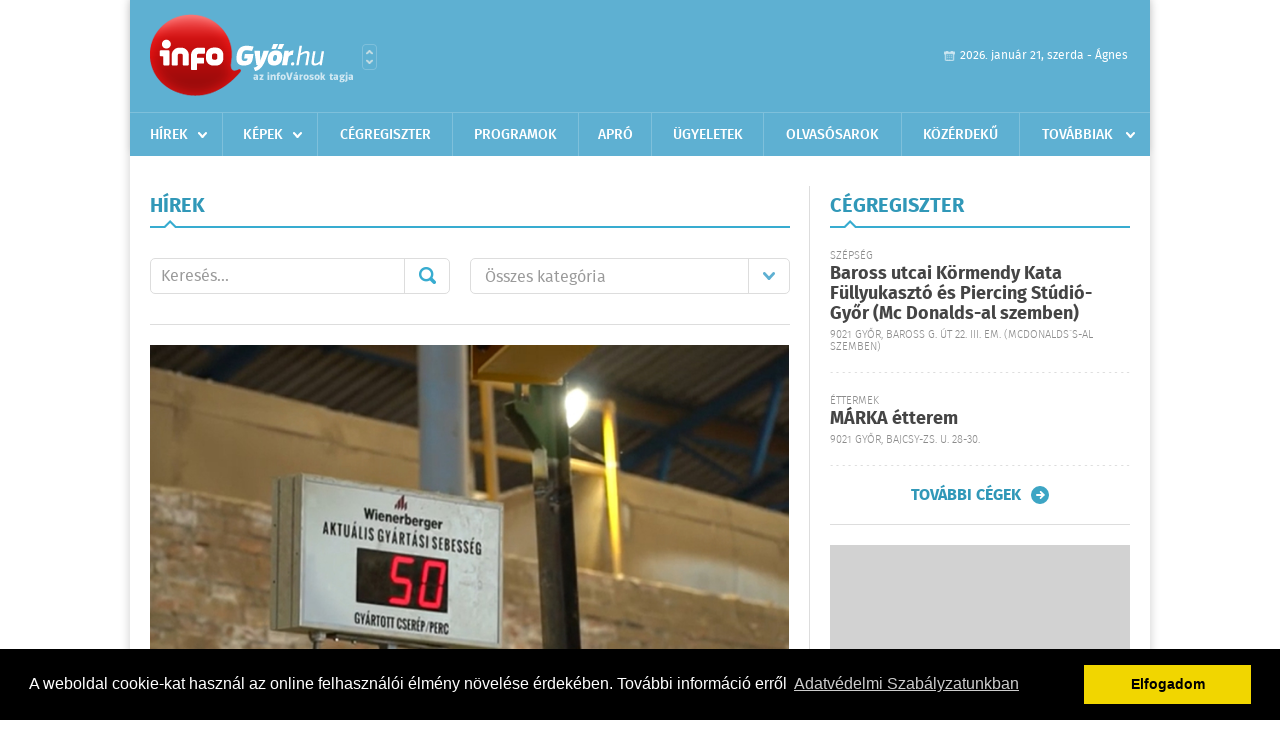

--- FILE ---
content_type: text/html; charset=UTF-8
request_url: https://www.infogyor.hu/hirek/lista/cimke:gazdasag/oldal:7
body_size: 7503
content:
 <!DOCTYPE html>
<html>
<head>
    <title>Legújabb hírek | infoGy&#337;r | Friss hírek, helyi hírek, országos hírek, sport hírek, bulvár hírek</title>
    <meta charset="utf-8" />
	<meta name="keywords" content="gy&#337;ri,infoGy&#337;r, friss hírek, helyi hírek, országos hírek, sport hírek, bulvár hírek" />
	<meta name="description" content="gy&#337;ri,infoGy&#337;r, friss hírek, helyi hírek, országos hírek, sport hírek, bulvár hírek" />
    <meta name="viewport" content="user-scalable=no">
	<meta name="format-detection" content="telephone=no">
	
    <link rel="stylesheet" href="/css/main.css?200318v1" />
		
    		<link rel="shortcut icon" href="/favicon.ico" type="image/x-icon" />
		<link rel="apple-touch-icon-precomposed" sizes="114x114" href="/apple-touch-icon-114x114-precomposed.png" />
		<link rel="apple-touch-icon-precomposed" sizes="72x72" href="/apple-touch-icon-72x72-precomposed.png" />
		<link rel="apple-touch-icon-precomposed" href="/apple-touch-icon-57x57-precomposed.png" />
		
	<script src="//ajax.googleapis.com/ajax/libs/jquery/1.11.0/jquery.min.js"></script>
	<script>
		$(document).ready(function(){
			$("body").on("change","select[name='kategoria']",function(){
				var selVal = $(this).val();
				document.location = "/hirek/lista/kategoria:"+selVal;
			});
		});
	</script>
	<!-- Google tag (gtag.js) -->
<script async src="https://www.googletagmanager.com/gtag/js?id=G-00PK92G3Z9"></script>
<script>
  window.dataLayer = window.dataLayer || [];
  function gtag(){dataLayer.push(arguments);}
  gtag('js', new Date());

  gtag('config', 'G-00PK92G3Z9');
</script>

<!-- Google Tag Manager -->
<script>(function(w,d,s,l,i){w[l]=w[l]||[];w[l].push({'gtm.start':
new Date().getTime(),event:'gtm.js'});var f=d.getElementsByTagName(s)[0],
j=d.createElement(s),dl=l!='dataLayer'?'&l='+l:'';j.async=true;j.src=
'https://www.googletagmanager.com/gtm.js?id='+i+dl;f.parentNode.insertBefore(j,f);
})(window,document,'script','dataLayer','GTM-PLKSLBS3');</script>
<!-- End Google Tag Manager -->	
	<script async src="https://pagead2.googlesyndication.com/pagead/js/adsbygoogle.js" data-ad-client="ca-pub-9972629110321651"></script>
	<script async src="https://pagead2.googlesyndication.com/pagead/js/adsbygoogle.js?client=ca-pub-9972629110321651" crossorigin="anonymous"></script>
</head>
<body>

<!-- Google Tag Manager (noscript) -->
<noscript><iframe src="https://www.googletagmanager.com/ns.html?id=GTM-PLKSLBS3" height="0" width="0" style="display:none;visibility:hidden"></iframe></noscript>
<!-- End Google Tag Manager (noscript) -->
<div id="position">
	<header id="mainHeader">
	<div class="top">
					<a href="/" class="logo"><img src="//infogyor.hu/images/logos/logo_gyor.png" alt="" /></a>
			<a href="//infovaros.hu/#infovaros_oldalak" class="city" target="_blank">Városlista</a>
				
		<div class="weather" style="display: none;">
			ma: -16 &deg;C
			<span>holnap: -16 &deg;C</span>
		</div>
		
		<div class="dayName" >
			2026. január 21, szerda - Ágnes					</div>
		<!--<a href="#" class="account">Fiókom</a>-->
	</div>
	
	<nav>
		<ul>
			<li class="ih">
	<a href="/hirek">Hírek</a>
	<ul class="ddmenu left">
		<li><a href="/hirek/lista/kategoria:helyi">Helyi</a></li>
		<li><a href="/hirek/lista/kategoria:belfold">Belföld</a></li>
		<li><a href="/hirek/lista/kategoria:kulfold">Külföld</a></li>
		<li><a href="/hirek/lista/kategoria:bulvar">Bulvár</a></li>
		<li><a href="/hirek/lista/kategoria:sport">Sport</a></li>
		<li><a href="/hirek/lista/kategoria:kek_hirek">Kék hírek</a></li>
		<li><a href="/hirek/lista/kategoria:eletmod">Életmód</a></li>
		<li><a href="/hirek/lista/kategoria:pr">PR</a></li>
	</ul>
</li>
<li class="ih">
	<a href="/kepek">Képek</a>
	<ul class="ddmenu center">
			</ul>
</li>
<li><a href="/cegregiszter">Cégregiszter</a></li>
<li><a href="/programok">Programok</a></li>
<li><a href="/apro">Apró</a></li>
<li><a href="/ugyeletek">Ügyeletek</a></li>
		<li><a href="/olvasosarok">Olvasósarok</a></li>
	<li><a href="/kozerdeku">Közérdekű</a></li>
<li class="ih">
	<a href="#">Továbbiak</a>
	<ul class="ddmenu right">
				<li><a href="/a_varosrol">A városról</a></li>
	<li><a href="/horoszkop">Horoszkóp</a></li>
	</ul>
</li>		</ul>
	</nav>
</header>

<link rel="stylesheet" href="/css/jquery.growl.css" />
<script src="/js/jquery.growl.js"></script>
<script>
    $(window).load(function(){
        $("body").on("mouseover",".ih",function(){
            $(this).find(".ddmenu").show();
        });

        $("body").on("mouseout",".ih",function(){
            $(this).find(".ddmenu").hide();
        });
		
		$("body").on("touchstart",".ih .ddmenu a",function(){
             document.location = $(this).attr('href');
        });
		
				
		    });
</script>	
	<div id="wrapper">
		<section id="main">
			<div class="box news">
				<h1>Hírek</h1>
				
				<div class="search">
					<div class="col">
						<form action='https://www.infogyor.hu/hirek/lista/' method='post' id='kereses' enctype='multipart/form-data' autocomplete='off'><fieldset><input type="hidden" name=":input_token" value="6971402869681" /><input type="hidden" name=":input_name" value="kereses" />						<input type="text" name="search" value="" placeholder="Keresés..." />
						<button type="submit" name="submitSend">Mehet</button>
						</fieldset></form>					</div>
					
					<div class="col">
						<div class="styled-select">
							<select name="kategoria">
								<option value="">Összes kategória</option>
																<option value="helyi" >Helyi</option>
																<option value="belfold" >Belf&#246;ld</option>
																<option value="kulfold" >K&#252;lf&#246;ld</option>
																<option value="bulvar" >Bulv&#225;r</option>
																<option value="sport" >Sport</option>
																<option value="kek_hirek" >K&#233;k h&#237;rek</option>
																<option value="eletmod" >&#201;letm&#243;d</option>
																<option value="pr" >PR</option>
															</select>
						</div>
					</div>
				</div>
				
								
									<div class="featured" >
												<a href="/hirek/olvas/robotok-gyartjak-a-cserepet-csornan-2024-06-03-081400"><img src="/external/image_cache/2/c/3/2c38714398c5a6e6f949581e8f091171.jpg" alt="Robotok gyártják a cserepet Csornán" /></a>
												<div class="txt" >
							<h6>2024. Június 03. 08:14, hétfő | Helyi</h6>
							<h2><a href="/hirek/olvas/robotok-gyartjak-a-cserepet-csornan-2024-06-03-081400">Robotok gyártják a cserepet Csornán</a></h2>
							<p>Milliárdos fejlesztéssel automatizálta gyártósorát a Wienerberger Csornán. </p>
						</div>
					</div>
					
					<div class="holder">
												<div class="col">
							<div class="normal">
																<a href="/hirek/olvas/varga-mihaly-kedvezo-ertekelest-adott-a-moodys-a-magyar-gazdasagrol-2024-06-01-082309"><img src="/external/image_cache/a/c/5/ac5d22b18e826845ca731424ef8c4c74.jpg" alt="Varga Mihály: kedvező értékelést adott a Moody\'s a magyar gazdaságról" class="main" /></a>
																<div class="txt">
									<h6>2024. Június 01. 08:23, szombat | Belf&#246;ld</h6>
									<h3><a href="/hirek/olvas/varga-mihaly-kedvezo-ertekelest-adott-a-moodys-a-magyar-gazdasagrol-2024-06-01-082309">Varga Mihály: kedvező értékelést adott a Moody\'s a magyar gazdaságról</a></h3>
									<p>\"Az imént érkezett a jó hír\": a Moody\'s kedvező értékelést adott a magyar gazdaságról, változatlanul befektetésre ajánlja Magyarországot - mondta a pénzügyminiszter a Facebook-oldalára szombatra virradóra feltöltött videójában.</p>
								</div>
							</div>
						</div>
						
												
												<div class="col">
							<div class="normal">
																<a href="/hirek/olvas/szijjarto-peter-szerint-minden-nehezseg-ellenere-sikeres-a-magyar-gazdasag-dimenziovaltasa-2024-05-29-075354"><img src="/external/image_cache/e/e/2/ee24de2aa91e39434741e0e475722dc1.jpg" alt="Szijjártó Péter szerint minden nehézség ellenére sikeres a magyar gazdaság dimenzióváltása " class="main" /></a>
																<div class="txt">
									<h6>2024. Május 29. 07:53, szerda | Belf&#246;ld</h6>
									<h3><a href="/hirek/olvas/szijjarto-peter-szerint-minden-nehezseg-ellenere-sikeres-a-magyar-gazdasag-dimenziovaltasa-2024-05-29-075354">Szijjártó Péter szerint minden nehézség ellenére sikeres a magyar gazdaság dimenzióváltása </a></h3>
									<p>Minden nehézség ellenére sikeres a magyar gazdaság dimenzióváltása, ennek során az elmúlt években folyamatosan nőtt a gazdaság technológiai színvonala, a kutatás-fejlesztés részesedése és a hozzáadott érték is </p>
								</div>
							</div>
						</div>
						
													</div>
							
														
							<div class="holder">
												
												<div class="col">
							<div class="normal">
																<a href="/hirek/olvas/szijjarto-peter-atadasra-kerult-a-hell-energy-80-milliard-forintos-kapacitasbovito-beruhazasa-2024-05-25-075818"><img src="/external/image_cache/0/d/7/0d7532cc1da2b54f053512927d51f592.jpg" alt="Szijjártó Péter: átadásra került a Hell Energy 80 milliárd forintos kapacitásbővítő beruházása" class="main" /></a>
																<div class="txt">
									<h6>2024. Május 25. 07:58, szombat | Belf&#246;ld</h6>
									<h3><a href="/hirek/olvas/szijjarto-peter-atadasra-kerult-a-hell-energy-80-milliard-forintos-kapacitasbovito-beruhazasa-2024-05-25-075818">Szijjártó Péter: átadásra került a Hell Energy 80 milliárd forintos kapacitásbővítő beruházása</a></h3>
									<p>Átadásra került a Hell Energy 80 milliárd forint értékű kapacitásbővítő beruházása, amelynek a nyomán 240 új munkahely jön létre, az üdítőital-gyártó vállalat pedig megerősítheti piacvezető pozícióját a világ több országáb</p>
								</div>
							</div>
						</div>
						
												
												<div class="col">
							<div class="normal">
																<a href="/hirek/olvas/ksh-aprilisban-4-millio-749-ezer-volt-a-foglalkoztatottak-szama-2024-05-24-094822"><img src="/external/image_cache/7/9/5/79522ab07f45ef1ce52489c84021d18c.png" alt="KSH: áprilisban 4 millió 749 ezer volt a foglalkoztatottak száma" class="main" /></a>
																<div class="txt">
									<h6>2024. Május 24. 09:48, péntek | Belf&#246;ld</h6>
									<h3><a href="/hirek/olvas/ksh-aprilisban-4-millio-749-ezer-volt-a-foglalkoztatottak-szama-2024-05-24-094822">KSH: áprilisban 4 millió 749 ezer volt a foglalkoztatottak száma</a></h3>
									<p></p>
								</div>
							</div>
						</div>
						
													</div>
							
														
							<div class="holder">
												
												<div class="col">
							<div class="normal">
																<a href="/hirek/olvas/szijjarto-peter-magyarorszag-jol-peldazza-hogy-milyen-elonyokkel-jar-a-kelet-nyugati-egyuttmukodes-2024-05-23-152321"><img src="/external/image_cache/1/e/2/1e229e97869d343c1d59b0220519cdfb.jpg" alt="Szijjártó Péter: Magyarország jól példázza, hogy milyen előnyökkel jár a kelet-nyugati együttműködés" class="main" /></a>
																<div class="txt">
									<h6>2024. Május 23. 15:23, csütörtök | Belf&#246;ld</h6>
									<h3><a href="/hirek/olvas/szijjarto-peter-magyarorszag-jol-peldazza-hogy-milyen-elonyokkel-jar-a-kelet-nyugati-egyuttmukodes-2024-05-23-152321">Szijjártó Péter: Magyarország jól példázza, hogy milyen előnyökkel jár a kelet-nyugati együttműködés</a></h3>
									<p>Magyarország kiváló példája annak, hogy milyen előnyökkel jár a Kelet és Nyugat közti együttműködés, és hazánk ebben a folyamatban a jövőben is szeretne az élen járni </p>
								</div>
							</div>
						</div>
						
												
												<div class="col">
							<div class="normal">
																<a href="/hirek/olvas/majus-16-tol-elerhetok-a-30-ev-feletti-allaskeresoket-segito-tamogatasok-2024-05-15-140812"><img src="/external/image_cache/e/a/a/eaa63232ccc64b0ac70babc0e66960da.jpg" alt="Május 16-tól elérhetők a 30 év feletti álláskeresőket segítő támogatások" class="main" /></a>
																<div class="txt">
									<h6>2024. Május 15. 14:08, szerda | Belf&#246;ld</h6>
									<h3><a href="/hirek/olvas/majus-16-tol-elerhetok-a-30-ev-feletti-allaskeresoket-segito-tamogatasok-2024-05-15-140812">Május 16-tól elérhetők a 30 év feletti álláskeresőket segítő támogatások</a></h3>
									<p>Május 16-tól elérhetők a 30 év feletti álláskeresők és inaktívak elhelyezkedését célzó támogatások, az uniós társfinanszírozással megvalósuló program teljes kerete több mint 150 milliárd forint -</p>
								</div>
							</div>
						</div>
						
													</div>
							
														<div class="banner_468_120">
								<div>	
			<div class="video-container" style="position: relative;">
			<div id="Infogyor_cikk_rectangle_right_2"><script type="text/javascript">activateBanner('Infogyor_cikk_rectangle_right_2');</script></div>
					</div>
	
	</div>
								<h6>Hirdetés</h6>
							</div>
														
							<div class="holder">
												
												<div class="col">
							<div class="normal">
																<a href="/hirek/olvas/nagy-marton-magyarorszagon-minden-adott-hogy-kina-logisztikai-kozpontja-legyen-2024-05-03-064309"><img src="/external/image_cache/f/5/9/f59a98e71f3f3ab5234c20d505a3df98.jpg" alt="Nagy Márton: Magyarországon minden adott, hogy Kína logisztikai központja legyen" class="main" /></a>
																<div class="txt">
									<h6>2024. Május 03. 06:43, péntek | Belf&#246;ld</h6>
									<h3><a href="/hirek/olvas/nagy-marton-magyarorszagon-minden-adott-hogy-kina-logisztikai-kozpontja-legyen-2024-05-03-064309">Nagy Márton: Magyarországon minden adott, hogy Kína logisztikai központja legyen</a></h3>
									<p> Magyarországnak versenyképessége javítása érdekében szüksége van a kínai kapcsolatokra, a két ország közötti együttműködés erősítésére</p>
								</div>
							</div>
						</div>
						
												
												<div class="col">
							<div class="normal">
																<a href="/hirek/olvas/iden-25-jovore-41-szazalekos-gazdasagi-novekedessel-szamol-a-kormany-2024-05-02-064735"><img src="/external/image_cache/a/1/c/a1c67a22d84b25c5c9943545df7b08aa.jpg" alt="Idén 2,5, jövőre 4,1 százalékos gazdasági növekedéssel számol a kormány" class="main" /></a>
																<div class="txt">
									<h6>2024. Május 02. 06:47, csütörtök | Belf&#246;ld</h6>
									<h3><a href="/hirek/olvas/iden-25-jovore-41-szazalekos-gazdasagi-novekedessel-szamol-a-kormany-2024-05-02-064735">Idén 2,5, jövőre 4,1 százalékos gazdasági növekedéssel számol a kormány</a></h3>
									<p>Az idei évre 2,5 százalékos gazdasági növekedéssel számol a kormány, míg a jövőre 4,1 százalékkal</p>
								</div>
							</div>
						</div>
						
													</div>
							
														
							<div class="holder">
												
												<div class="col">
							<div class="normal">
																<a href="/hirek/olvas/17-szazalekkal-nott-a-gdp-2024-04-30-133648"><img src="/external/image_cache/d/4/e/d4e3080eb25f10e4c3ba0d969bf6300e.jpg" alt="1,7 százalékkal nőtt a GDP" class="main" /></a>
																<div class="txt">
									<h6>2024. Április 30. 13:36, kedd | Belf&#246;ld</h6>
									<h3><a href="/hirek/olvas/17-szazalekkal-nott-a-gdp-2024-04-30-133648">1,7 százalékkal nőtt a GDP</a></h3>
									<p>A bruttó hazai termék (GDP), a gazdaság teljesítménye 2024 első negyedévében 1,7 százalékkal haladta meg az előző év azonos időszakit - közölte a Központi Statisztikai Hivatal (KSH) kedden első becslése alapján.</p>
								</div>
							</div>
						</div>
						
												
												<div class="col">
							<div class="normal">
																<a href="/hirek/olvas/romlott-aprilisban-a-gazdasagi-hangulat-az-euroovezetben-es-az-eu-ban-2024-04-29-172456"><img src="/external/image_cache/0/d/8/0d887e7dc19ed787b20a05635dc229ef.jpg" alt="Romlott áprilisban a gazdasági hangulat az euróövezetben és az EU-ban" class="main" /></a>
																<div class="txt">
									<h6>2024. Április 29. 17:24, hétfő | K&#252;lf&#246;ld</h6>
									<h3><a href="/hirek/olvas/romlott-aprilisban-a-gazdasagi-hangulat-az-euroovezetben-es-az-eu-ban-2024-04-29-172456">Romlott áprilisban a gazdasági hangulat az euróövezetben és az EU-ban</a></h3>
									<p>Áprilisban a várt javulás helyett romlott a gazdasági hangulat az euróövezetben és az EU-ban az Európai Bizottság Gazdasági és Pénzügyi Főigazgatósága, a DG ECFIN (Directorate General for Economic and Financial Affairs) hétfői jelentése</p>
								</div>
							</div>
						</div>
						
													</div>
							
														
							<div class="holder">
												
												<div class="col">
							<div class="normal">
																<a href="/hirek/olvas/fontos-valtozas-jon-az-otthonfelujitasi-programban-2024-04-28-091300"><img src="/external/image_cache/0/7/c/07ce97ac45dbcc2546676efff0bf713b.jpg" alt="Fontos változás jön az otthonfelújítási programban" class="main" /></a>
																<div class="txt">
									<h6>2024. Április 28. 09:13, vasárnap | Helyi</h6>
									<h3><a href="/hirek/olvas/fontos-valtozas-jon-az-otthonfelujitasi-programban-2024-04-28-091300">Fontos változás jön az otthonfelújítási programban</a></h3>
									<p>Megváltozik az otthonfelújítási program egyik fontos kritériuma. </p>
								</div>
							</div>
						</div>
						
												
												<div class="col">
							<div class="normal">
																<a href="/hirek/olvas/navracsics-tibor-atlagon-felul-teljesit-a-gazdasag-tersegunkben-2024-04-25-081300"><img src="/external/image_cache/a/4/2/a427c5e20fbe91a1d4f1412d2cdea005.jpg" alt="Navracsics Tibor: Átlagon felül teljesít a gazdaság térségünkben" class="main" /></a>
																<div class="txt">
									<h6>2024. Április 25. 08:13, csütörtök | Helyi</h6>
									<h3><a href="/hirek/olvas/navracsics-tibor-atlagon-felul-teljesit-a-gazdasag-tersegunkben-2024-04-25-081300">Navracsics Tibor: Átlagon felül teljesít a gazdaság térségünkben</a></h3>
									<p>Átlagon felül teljesít a nemzeti össztermék előállításában Győr-Moson-Sopron vármegye – erről a területfejlesztési miniszter beszélt Győrben. </p>
								</div>
							</div>
						</div>
						
												
											</div>
					
										<div class="pages">
						<ul>
															<li><a href="https://www.infogyor.hu/hirek/lista/cimke:gazdasag/oldal:6" class="prev">Újabb</a></li>
														
																																<li><a href="https://www.infogyor.hu/hirek/lista/cimke:gazdasag/oldal:1" >1</a></li>
																	<li><a href="https://www.infogyor.hu/hirek/lista/cimke:gazdasag/oldal:2" >2</a></li>
																	<li><a href="https://www.infogyor.hu/hirek/lista/cimke:gazdasag/oldal:3" >3</a></li>
																							 &hellip; 																	<li><a href="https://www.infogyor.hu/hirek/lista/cimke:gazdasag/oldal:5" >5</a></li>
																	<li><a href="https://www.infogyor.hu/hirek/lista/cimke:gazdasag/oldal:6" >6</a></li>
																	<li><a href="https://www.infogyor.hu/hirek/lista/cimke:gazdasag/oldal:7" class="active">7</a></li>
																	<li><a href="https://www.infogyor.hu/hirek/lista/cimke:gazdasag/oldal:8" >8</a></li>
																	<li><a href="https://www.infogyor.hu/hirek/lista/cimke:gazdasag/oldal:9" >9</a></li>
																	<li><a href="https://www.infogyor.hu/hirek/lista/cimke:gazdasag/oldal:10" >10</a></li>
																							 &hellip; 																	<li><a href="https://www.infogyor.hu/hirek/lista/cimke:gazdasag/oldal:57" >57</a></li>
																	<li><a href="https://www.infogyor.hu/hirek/lista/cimke:gazdasag/oldal:58" >58</a></li>
																	<li><a href="https://www.infogyor.hu/hirek/lista/cimke:gazdasag/oldal:59" >59</a></li>
																	<li><a href="https://www.infogyor.hu/hirek/lista/cimke:gazdasag/oldal:60" >60</a></li>
																							
															<li><a href="https://www.infogyor.hu/hirek/lista/cimke:gazdasag/oldal:8" class="next">Régebbi</a></li>
													</ul>
					</div>
												</div>
			
			<div class="banner_468_120" style="margin-top: 20px;">
				<div>	
				
	</div>
				<h6>Hirdetés</h6>
			</div>
		</section>
		
		<aside id="sidebar">
			<div class="box companies">
	<h2>Cégregiszter</h2>
	
		<div class="plain">
		<div class="category">Szépség</div>
		<h3><a href="/cegregiszter/profil/baross-utcai-kormendy-kata-body-piercing-testekszer-es-fullyukaszto-studio-gyor-20170920095719">Baross utcai Körmendy Kata Füllyukasztó és Piercing Stúdió-Győr      (Mc Donalds-al szemben)</a></h3>
				<div class="location">9021 Győr, Baross G. út 22. III. em.  (McDonalds´s-al szemben)</div>
	</div>
		<div class="plain">
		<div class="category">Éttermek</div>
		<h3><a href="/cegregiszter/profil/a-megujult-mrka-tterem-20111203192525">MÁRKA étterem</a></h3>
				<div class="location">9021 Győr, Bajcsy-Zs. u. 28-30.</div>
	</div>
		
	<div class="buttonMore">
		<a href="/cegregiszter">További cégek</a>
	</div>
</div>						
			<div class="banner_300_250">
				<div>	
				
	</div>
				<h6>Hirdetés</h6>
			</div>
			
			<div class="box programs">
	<h2>Helyi programok</h2>
	
		
	<div class="buttonMore">
		<a href="/programok">További programok</a>
	</div>
</div>			
			<div class="banner_300_250">
				<div>	
				
	</div>
				<h6>Hirdetés</h6>
			</div>
			
			<div class="box albums">
	<h2>Képek</h2>
	
		
	<div class="buttonMore">
		<a href="/kepek">További képek</a>
	</div>
</div>			<div class="box ads">
	<h2>Apró</h2>
	
		<div class="plain">
		<div class="info">Azonosító: 444428 | Feladva: 2026.01.20, 20:31</div>
				<p><a href="/apro/lista/kategoria:apro">Kukorica, búza, napraforgó, cirok zsákolva, nagybála szalma eladó. Tel.: 06-30/9562-815</a></p>
			</div>
		<div class="plain">
		<div class="info">Azonosító: 444429 | Feladva: 2026.01.20, 20:31</div>
				<p><a href="/apro/lista/kategoria:apro">www.regipenz-siofok.uzleti.hu, Tel.:  36-20/967-7000 Érmék, papírpénzek, gyűjtemények felvásárlása, azonnali készpénzért!</a></p>
			</div>
		<div class="plain">
		<div class="info">Azonosító: 444430 | Feladva: 2026.01.20, 20:31</div>
				<p><a href="/apro/lista/kategoria:apro">Eladó elektromos kerekesszék. Könnyű, összecsukható, így autóban is könnyen szállítható. Beülő szélesség: 45 cm, ülésmélység: 35 cm, ülésmagasság: 42 cm. Tel.: 06-20-340-7725.</a></p>
			</div>
		
	<div class="buttonMore">
		<a href="/apro">További apróhirdetések</a>
	</div>
</div>		</aside>
	</div>

	<footer id="mainFooter">
	<div class="links">
		<div class="col">
			<ul>
				<li><a href="/hirek">Hírek</a></li>				<li><a href="/programok">Programok</a></li>				<li><a href="/cegregiszter">Cégregiszter</a></li>				<li><a href="/kepek">Képek</a></li>				<li><a href="/apro">Apró</a></li>								<li><a href="/ugyeletek">Ügyeletek</a></li>				<li><a href="/horoszkop">Horoszkóp</a></li>			</ul>
		</div>
		
		<div class="col">
			<ul>
								<li><a href="/kozerdeku">Közérdekű</a></li>				<li><a href="/a_varosrol">A városról</a></li>											</ul>
		</div>
		
		<div class="col">
			<ul>
				<li><a href="/mediaajanlo">Médiaajánló</a></li>
				<li><a href="/adatvedelem">Adatvédelem</a></li>
				<li><a href="/impresszum">Impresszum</a></li>
				<li><a href="/rolunk">Rólunk</a></li>
				<li><a href="/aszf">ÁSZF</a></li>
				<li><a href="/cookie_szabalyzat">Cookie szabályzat</a></li>
			</ul>
		</div>
		
		<div class="col">
			<div class="social">
				<a href="https://www.facebook.com/Infogyor" target="_blank">Kövess minket a facebook-on</a>
			</div>
			
			<div class="logo">
									<img src="//infogyor.hu/images/logos/logo_footer_gyor.gif" alt="" />
					<p>Tudj meg többet városodról! Hírek, programok, képek, napi menü, cégek…. és minden, ami Gy&#337;r</p>
							</div>
		</div>
	</div>
	
	<div class="copyright">
				Copyright InfoVárosok.
				
		Minden jog fenntartva. | Web design &amp; arculat by <a href="http://www.voov.hu">Voov</a>
	</div>
</footer>


<link rel="stylesheet" type="text/css" href="//cdnjs.cloudflare.com/ajax/libs/cookieconsent2/3.0.3/cookieconsent.min.css" />
<script src="//cdnjs.cloudflare.com/ajax/libs/cookieconsent2/3.0.3/cookieconsent.min.js"></script>
<script>
	window.addEventListener("load", function(){
	window.cookieconsent.initialise({
	  "palette": {
		"popup": {
		  "background": "#000"
		},
		"button": {
		  "background": "#f1d600"
		}
	  },
	  "type": "info",
	  "content": {
		"message": "A weboldal cookie-kat használ az online felhasználói élmény növelése érdekében. További információ erről",
		"dismiss": "Elfogadom",
		"link": "Adatvédelmi Szabályzatunkban",
		"href": "/adatvedelem"
	  }
	})});
</script>

	<!-- Global site tag (gtag.js) - Google Analytics -->
	<script async src="https://www.googletagmanager.com/gtag/js?id=UA-24194292-56"></script>
	<script>
		window.dataLayer = window.dataLayer || [];
		function gtag(){dataLayer.push(arguments);}
		gtag('js', new Date());
		gtag('config', 'UA-24194292-56');
	</script>

	<script type="text/javascript">
		var _gaq = _gaq || [];
		_gaq.push(['_setAccount', 'UA-24194292-6']);
		_gaq.push(['_trackPageview']);

		(function() {
			var ga = document.createElement('script'); ga.type = 'text/javascript'; ga.async = true;
			ga.src = ('https:' == document.location.protocol ? 'https://ssl' : 'http://www') + '.google-analytics.com/ga.js';
			var s = document.getElementsByTagName('script')[0]; s.parentNode.insertBefore(ga, s);
		})();
	</script>
</div>


</body>
</html>

--- FILE ---
content_type: text/html; charset=utf-8
request_url: https://www.google.com/recaptcha/api2/aframe
body_size: 144
content:
<!DOCTYPE HTML><html><head><meta http-equiv="content-type" content="text/html; charset=UTF-8"></head><body><script nonce="39ixCFxx9NRd77GlCyWIFA">/** Anti-fraud and anti-abuse applications only. See google.com/recaptcha */ try{var clients={'sodar':'https://pagead2.googlesyndication.com/pagead/sodar?'};window.addEventListener("message",function(a){try{if(a.source===window.parent){var b=JSON.parse(a.data);var c=clients[b['id']];if(c){var d=document.createElement('img');d.src=c+b['params']+'&rc='+(localStorage.getItem("rc::a")?sessionStorage.getItem("rc::b"):"");window.document.body.appendChild(d);sessionStorage.setItem("rc::e",parseInt(sessionStorage.getItem("rc::e")||0)+1);localStorage.setItem("rc::h",'1769029676655');}}}catch(b){}});window.parent.postMessage("_grecaptcha_ready", "*");}catch(b){}</script></body></html>